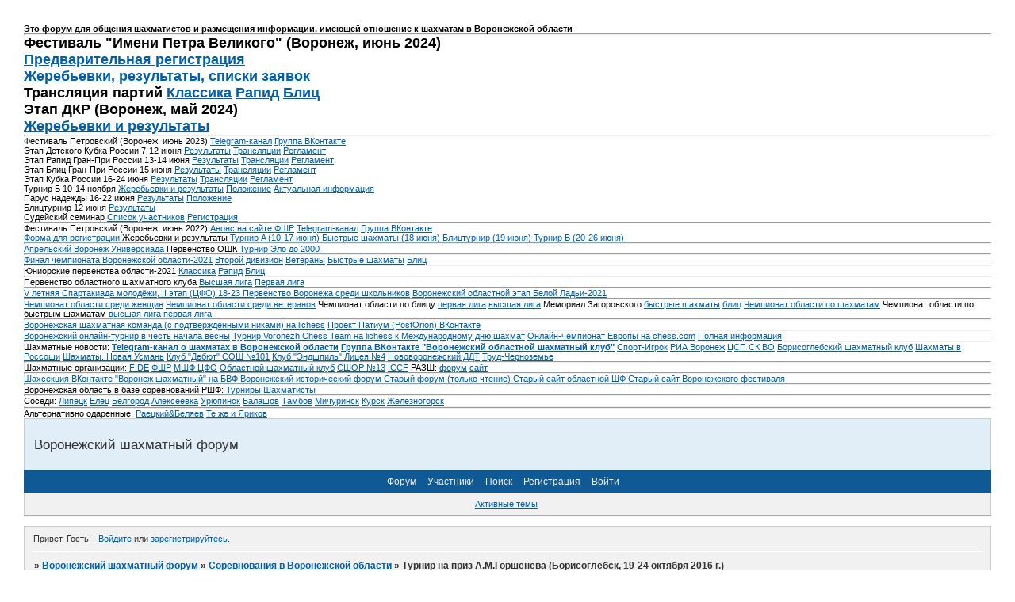

--- FILE ---
content_type: text/html; charset=windows-1251
request_url: https://vrnchess.ru/viewtopic.php?id=814
body_size: 14107
content:
<!DOCTYPE html PUBLIC "-//W3C//DTD XHTML 1.0 Strict//EN" "http://www.w3.org/TR/xhtml1/DTD/xhtml1-strict.dtd">
<html xmlns="http://www.w3.org/1999/xhtml" xml:lang="ru" lang="ru" dir="ltr" prefix="og: http://ogp.me/ns#">
<head>
<meta http-equiv="Content-Type" content="text/html; charset=windows-1251">
<meta name="viewport" content="width=device-width, initial-scale=1.0">
<title>Турнир на приз А.М.Горшенева (Борисоглебск, 19-24 октября 2016 г.)</title>
<meta property="og:title" content="Турнир на приз А.М.Горшенева (Борисоглебск, 19-24 октября 2016 г.)"><meta property="og:url" content="https://vrnchess.ru/viewtopic.php?id=814"><script type="text/javascript">
try{self.document.location.hostname==parent.document.location.hostname&&self.window!=parent.window&&self.parent.window!=parent.parent.window&&document.write('</he'+'ad><bo'+'dy style="display:none"><plaintext>')}catch(e){}
try{if(top===self&&location.hostname.match(/^www\./))location.href=document.URL.replace(/\/\/www\./,'//')}catch(e){}
var FORUM = new Object({ set : function(prop, val){ try { eval("this."+prop+"=val"); } catch (e) {} }, get : function(prop){ try { var val = eval("this."+prop); } catch (e) { var val = undefined; } return val; }, remove : function(prop, val){ try { eval("delete this."+prop); } catch (e) {} } });
FORUM.set('topic', { "subject": "Турнир на приз А.М.Горшенева (Борисоглебск, 19-24 октября 2016 г.)", "closed": "0", "num_replies": "26", "num_views": "1910", "forum_id": "3", "forum_name": "Соревнования в Воронежской области", "moderators": { "95": "Kamin", "3": "dextr", "29": "kondor", "178": "leanasder", "14": "Вероника", "11": "Е.Пилькин", "65": "Кошеваров", "5": "Маликов С", "4": "ПАвел", "39": "Суров", "21": "Тренер_блондинок", "272": "Четверик", "63": "Яурова Инна" }, "language": { "share_legend": "Расскажите друзьям!", "translate": "Перевести", "show_original": "Показать оригинал" } });
// JavaScript переменные форума
var BoardID = 1315274;
var BoardCat = 19;
var BoardStyle = 'Oxygen';
var ForumAPITicket = 'ca4f0f7b4bc806b0cccffc239c3a5ae96c86d90c';
var GroupID = 3;
var GroupTitle = 'Гость';
var GroupUserTitle = '';
var PartnerID = 1;
var RequestTime = 1768815294;
var StaticURL = 'https://forumstatic.ru';
var AvatarsURL = 'https://forumavatars.ru';
var FilesURL = 'https://forumstatic.ru';
var ScriptsURL = 'https://forumscripts.ru';
var UploadsURL = 'https://upforme.ru';
</script>
<script type="text/javascript" src="/js/libs.min.js?v=4"></script>
<script type="text/javascript" src="/js/extra.js?v=5"></script>
<link rel="alternate" type="application/rss+xml" href="https://vrnchess.ru/export.php?type=rss&amp;tid=814" title="RSS" />
<link rel="top" href="https://vrnchess.ru" title="Форум" />
<link rel="search" href="https://vrnchess.ru/search.php" title="Поиск" />
<link rel="author" href="https://vrnchess.ru/userlist.php" title="Участники" />
<link rel="up" title="Соревнования в Воронежской области" href="https://vrnchess.ru/viewforum.php?id=3" />
<link rel="stylesheet" type="text/css" href="/style/Oxygen/Oxygen.css" />
<link rel="stylesheet" type="text/css" href="/style/extra.css?v=23" />
<link rel="stylesheet" type="text/css" href="/style/mobile.css?v=5" />
<script type="text/javascript">$(function() { $('#register img[title],#profile8 img[title]').tipsy({fade: true, gravity: 'w'}); $('#viewprofile img[title],.post-author img[title]:not(li.pa-avatar > img),.flag-i[title]').tipsy({fade: true, gravity: 's'}); });</script>
<script type="text/javascript" src="https://forumscripts.ru/post_voters/2.0.11/post_voters.js"></script>
<link rel="stylesheet" type="text/css" href="https://forumscripts.ru/post_voters/2.0.11/post_voters.css" />
<script>window.yaContextCb=window.yaContextCb||[]</script><script src="https://yandex.ru/ads/system/context.js" async></script>
</head>
<body>

<!-- body-header -->
<div id="pun_wrap">
<div id="pun" class="ru isguest gid3">
<div id="pun-viewtopic" class="punbb" data-topic-id="814" data-forum-id="3" data-cat-id="2">


<div id="mybb-counter" style="display:none">
<script type="text/javascript"> (function(m,e,t,r,i,k,a){m[i]=m[i]||function(){(m[i].a=m[i].a||[]).push(arguments)}; m[i].l=1*new Date(); for (var j = 0; j < document.scripts.length; j++) {if (document.scripts[j].src === r) { return; }} k=e.createElement(t),a=e.getElementsByTagName(t)[0],k.async=1,k.src=r,a.parentNode.insertBefore(k,a)}) (window, document, "script", "https://mc.yandex.ru/metrika/tag.js", "ym"); ym(201230, "init", { clickmap:false, trackLinks:true, accurateTrackBounce:true });

</script> <noscript><div><img src="https://mc.yandex.ru/watch/201230" style="position:absolute; left:-9999px;" alt="" /></div></noscript>
</div>

<div id="html-header">
	<B>Это форум для общения шахматистов и размещения информации, имеющей отношение к шахматам в Воронежской области
</B>
<HR><FONT SIZE="+1"><B>
Фестиваль "Имени Петра Великого" (Воронеж, июнь 2024) 
<BR>
<A HREF="https://forms.yandex.ru/u/6638b03e43f74f19875ffa08/">Предварительная регистрация</A>
<BR>
<A HREF="https://chess-results.com/tnr948519.aspx?lan=11">Жеребьевки, результаты, списки заявок</A>
<BR>
Трансляция партий <A HREF="https://view.livechesscloud.com/#1d5cf9d2-e458-4328-bbba-65d84121feb7">Классика</A> 
<A HREF="https://view.livechesscloud.com/#4b20298c-03b7-41ad-92bc-10ae2b0b127c">Рапид</A>
<A HREF="https://view.livechesscloud.com/#4c966609-dcf1-4160-b341-0661864a276c">Блиц</A>
<BR>
Этап ДКР (Воронеж, май 2024) 
<BR><A HREF="https://chess-results.com/tnr934418.aspx?lan=11&art=0">Жеребьевки и результаты</A>
</FONT></B>
<HR>
Фестиваль Петровский (Воронеж, июнь 2023)
<A HREF="https://t.me/Vrnchessfest2022">Telegram-канал</A>
<A HREF="https://vk.com/vrnchessfest2023">Группа ВКонтакте</A>
<BR>
Этап Детского Кубка России 7-12 июня <A HREF="https://chess-results.com/tnr767919.aspx?lan=11&art=0">Результаты</A>
<A HREF="https://view.livechesscloud.com/#50414567-892e-402b-ab7e-138d532040de">Трансляции</A> 
<A HREF="https://ruchess.ru/upload/iblock/7d2/hmvlu64e4ce98m4kppksbuhuw9e57red/2023.06.06_13-DKR-Voronezh-Ver.-2.pdf">Регламент</A>
<BR>
Этап Рапид Гран-При России 13-14 июня
<A HREF="https://chess-results.com/tnr770866.aspx?lan=11&art=0">Результаты</A> 
<A HREF="https://view.livechesscloud.com/#df84fce7-5433-4c04-8c61-fd6ae8d0817e">Трансляции</A>
<A HREF="https://ruchess.ru/upload/iblock/435/ljmb7imoysyqh8s0w0bo5nt94h97vl0g/2023.06.12_15-Imeni_Petra_Velikogo_Rapid_Gran_PriReglament-ver-4.pdf">Регламент</A>
<BR>
Этап Блиц Гран-При России 15 июня
<A HREF="https://chess-results.com/tnr770864.aspx?lan=11&art=0">Результаты</A>
<A HREF="https://view.livechesscloud.com/#b452b566-189d-4287-a254-dcd951c3d3bc">Трансляции</A>
 <A HREF="https://ruchess.ru/upload/iblock/846/p5wjdj2vnj17v31t2jatxjuku61dr2b9/2023.06.14_16-Imeni_Petra_Velikogo_Blits_Gran_PriReglament-ver-3.pdf">Регламент</A>
<BR>
Этап Кубка России 16-24 июня <A HREF="https://chess-results.com/Tnr770996.aspx?lan=11">Результаты</A> 
<A HREF="https://view.livechesscloud.com/#0031e909-1dd4-4157-8e8e-9e0f3401aeca">Трансляции</A> 
<A HREF="https://ruchess.ru/upload/iblock/7eb/fa4fmo9k1hzic0qsykdufc603lr8288z/2023.06.15_25-Reglament_Etap_kubka_Rossii_sredi_muzhchin-Ver.-3.pdf">Регламент</A> <BR>
Турнир Б 10-14 ноября <A HREF="https://chess-results.com/Tnr845324.aspx?lan=11">Жеребьевки и результаты</A> <A HREF="https://forumstatic.ru/files/0014/11/ca/82734.pdf">Положение</A> <A HREF="https://forumstatic.ru/files/0014/11/ca/61964.doc">Актуальная информация</A>
<BR>
Парус надежды 16-22 июня <A HREF="https://chess-results.com/Tnr775351.aspx?lan=11">Результаты</A>
<A HREF="https://forumstatic.ru/files/0014/11/ca/83250.pdf">Положение</A>
<BR>
Блицтурнир 12 июня <A HREF="https://chess-results.com/tnr770975.aspx?lan=11&art=0">Результаты</A> 
<BR>
Судейский семинар <A HREF="https://chess-results.com/tnr777079.aspx?lan=11">Список участников</A>
<A HREF="https://forms.yandex.ru/u/6467486f5056900f213800bc/">Регистрация</A>
</B></FONT>
<HR>
Фестиваль Петровский (Воронеж, июнь 2022)
<A HREF="https://ruchess.ru/news/all/voronezh_priglashaet_na_petrovskiy_shakhmatnyy_festival/">Анонс на сайте ФШР</A>
<A HREF="https://t.me/Vrnchessfest2022">Telegram-канал</A>
<A HREF="https://vk.com/vrnchessfest2022">Группа ВКонтакте</A>
<BR>
<A HREF="https://forms.yandex.ru/u/6280096b883ade6050dd9e0e/">Форма для регистрации</A>
Жеребьевки и результаты
<A HREF="http://chess-results.com/tnr646446.aspx?lan=1&art=0">Турнир A (10-17 июня)</A>
<A HREF="http://chess-results.com/tnr646447.aspx?lan=1&art=0">Быстрые шахматы (18 июня)</A>
<A HREF="http://chess-results.com/tnr646442.aspx?lan=1&art=0">Блицтурнир (19 июня)</A>
<A HREF="http://chess-results.com/tnr646659.aspx?lan=1&art=0">Турнир B (20-26 июня)</A>
<HR>
<A HREF="https://chess-results.com/tnr630486.aspx?lan=11&art=2">Апрельский Воронеж</A>
<A HREF="https://chess-results.com/tnr625216.aspx?lan=11&art=2">Универсиада</A>
Первенство ОШК
<A HREF="https://chess-results.com/tnr625218.aspx?lan=11&art=2">Турнир Эло до 2000</A>
<HR>
<A HREF="http://chess-results.com/tnr593188.aspx?lan=11&art=4">Финал чемпионата Воронежской области-2021</A>
<A HREF="https://chess-results.com/tnr593388.aspx?lan=11&art=4">Второй дивизион</A>
<A HREF="https://chess-results.com/tnr595375.aspx?lan=11&art=4">Ветераны</A>
<A HREF="https://chess-results.com/tnr599553.aspx?lan=11&art=4">Быстрые шахматы</A>
<A HREF="https://chess-results.com/tnr600410.aspx?lan=11&art=4">Блиц</A>
<HR>
Юниорские первенства области-2021
<A HREF="https://chess-results.com/tnr575379.aspx?lan=11">Классика</A> 
<A HREF="https://chess-results.com/tnr575320.aspx?lan=11&art=1">Рапид</A> 
<A HREF="https://chess-results.com/tnr576568.aspx?lan=11&art=1">Блиц</A>
<HR>
Первенство областного шахматного клуба
<A HREF="https://chess-results.com/tnr569175.aspx?lan=11&art=0&fed=RUS">Высшая лига</A>
<A HREF="https://chess-results.com/tnr569176.aspx?lan=11&art=0&fed=RUS">Первая лига</A>
<HR>
<A HREF="https://vrnchess.ru/viewtopic.php?id=2008">V летняя Спартакиада молодёжи, II этап (ЦФО) 18-23 </A>
<A HREF="http://chess-results.com/tnr564118.aspx?lan=11&art=0&fed=RUS">Первенство Воронежа среди школьников</A>
<A HREF="https://vrnchess.ru/viewtopic.php?id=1985">Воронежский областной этап Белой Ладьи-2021</A>
<HR>
<A HREF="https://chess-results.com/tnr543623.aspx?lan=11&art=4">Чемпионат области среди женщин</A>
<A HREF="https://chess-results.com/tnr543622.aspx?lan=11&art=4">Чемпионат области среди ветеранов</A>
Чемпионат области по блицу
<A HREF="https://chess-results.com/tnr543390.aspx?lan=11&art=4">первая лига</A>
<A HREF="https://chess-results.com/tnr543510.aspx?lan=11&art=4">высшая лига</A>
Мемориал Загоровского
<A HREF="https://chess-results.com/tnr543095.aspx?lan=11&art=1">быстрые шахматы</A>
<A HREF="https://chess-results.com/tnr543278.aspx?lan=11&art=1">блиц</A>
<A HREF="https://chess-results.com/tnr542281.aspx?lan=11&art=4">Чемпионат области по шахматам</A>
Чемпионат области по быстрым шахматам
<A HREF="https://chess-results.com/tnr542103.aspx?lan=11&art=4">высшая лига</A>
<A HREF="https://chess-results.com/tnr542104.aspx?lan=11&art=4">первая лига</A>
<HR>
<A HREF="https://lichess.org/team/voronezh-chess-team">Воронежская шахматная команда (с подтверждёнными никами) на lichess</A>
<A HREF="https://vk.com/club196301742">Проект Патиум (PostOrion) ВКонтакте</A>
<HR>
<A HREF="https://lichess.org/swiss/NF71SXy5">Воронежский онлайн-турнир в честь начала весны</A>
<A HREF="https://lichess.org/swiss/VJ1wybGE">Турнир Voronezh Chess Team на lichess к Международному дню шахмат</A>
<A HREF="http://chess-results.com/tnr526598.aspx">Онлайн-чемпионат Европы на chess.com</A>
<A HREF="http://delega.pl/EOCC2020/index.html">Полная информация</A>
<BR>
<HR>
Шахматные новости: 
<B>
<A HREF="https://t.me/vrnchess">Telegram-канал о шахматах в Воронежской области</A>
<A HREF="https://vk.com/public211704042">Группа ВКонтакте "Воронежский областной шахматный клуб"</A>
</B>
<A HREF="http://sport-igrok.com/other/shahmaty/">Спорт-Игрок</A>
<A HREF="https://riavrn.ru/sport/shakhmaty-voronezh/">РИА Воронеж</A>
<A HREF="http://cspsk-vrn.ru/category/news/shaxmaty/">ЦСП СК ВО</A>
<A HREF="https://vk.com/public218157039">Борисоглебский шахматный клуб</A>
<A HREF="https://vk.com/chessrossosh">Шахматы в Россоши</A>
<A HREF="https://vk.com/club202661857">Шахматы. Новая Усмань</A>
<A HREF="https://vk.com/club151739439">Клуб "Дебют" СОШ &#8470;101</A>
<A HREF="https://vk.com/club186834797">Клуб "Эндшпиль" Лицея &#8470;4</A>
<A HREF="https://vk.com/club198969204">Нововоронежский ДДТ</A>
<A HREF="http://old.trudcher.ru/c/culture">Труд-Черноземье</A>
<HR>
Шахматные организации:
<A HREF="http://www.fide.com/">FIDE</A> 
<A HREF="http://www.ruchess.ru/">ФШР</A>
<A HREF="http://www.cfochess.ru">МШФ ЦФО</A>
<A HREF="http://chess36.ru">Областной шахматный клуб</A>
<A HREF="http://sport-school13.ru">СШОР &#8470;13</A>
<A HREF="https://www.iccf.com/">ICCF</A>
РАЗШ: <A HREF="http://forchess.ru/forumdisplay.php?f=50">форум</a> <A HREF="http://разш.рф">сайт</A>
<HR>
<A HREF="http://vk.com/vrnchesscommunity">Шахсекция ВКонтакте</A>
<A HREF="http://bvf.ru/forum/showthread.php?t=860009">"Воронеж шахматный" на БВФ</A>
<A HREF="https://vif-vrn.ru/viewtopic.php?t=636">Воронежский исторический форум</A>
<A HREF=http://vrnchess.bbhit.ru>Cтарый форум (только чтение)</A>
<A HREF="http://homes.relex.ru/~xuser/chessfed/">Старый сайт областной ШФ</A>
<A HREF="http://homes.relex.ru/~xuser/voronezh_open/index_r.htm">Старый сайт Воронежского фестиваля</A>
<HR>
Воронежская область в базе соревнований РШФ:
<A HREF="http://ratings.ruchess.ru/tournaments?tournaments_reports_grid%5Btitle%5D=&tournaments_reports_grid%5Bdates%5D%5B%5D=&tournaments_reports_grid%5Bdates%5D%5B%5D=&tournaments_reports_grid%5Bregion_id%5D%5B%5D=36&tournaments_reports_grid%5Bcity%5D=&tournaments_reports_grid%5Bfederation%5D=&tournaments_reports_grid%5Bfide_rated%5D=">Турниры</A>
<A HREF="http://ratings.ruchess.ru/people?people_reports_grid%5Bfull_name%5D=&people_reports_grid%5Bregion_id%5D%5B%5D=36&people_reports_grid%5Bcity%5D=&people_reports_grid%5Bfemale%5D%5B%5D=true&people_reports_grid%5Bfemale%5D%5B%5D=false&people_reports_grid%5Bbirth_year%5D%5B%5D=&people_reports_grid%5Bbirth_year%5D%5B%5D=&people_reports_grid%5Bcolumn_names%5D%5B%5D=rcf_id&people_reports_grid%5Bcolumn_names%5D%5B%5D=fide_id&people_reports_grid%5Bcolumn_names%5D%5B%5D=region_id&people_reports_grid%5Bcolumn_names%5D%5B%5D=full_name&people_reports_grid%5Bcolumn_names%5D%5B%5D=female&people_reports_grid%5Bcolumn_names%5D%5B%5D=birth_year&people_reports_grid%5Bcolumn_names%5D%5B%5D=rsr&people_reports_grid%5Bcolumn_names%5D%5B%5D=rrr&people_reports_grid%5Bcolumn_names%5D%5B%5D=rbr">Шахматисты</A>
<HR>
Соседи: 
<A HREF="https://vk.com/chess48">Липецк</A> 
<A HREF="https://vk.com/public83190960">Елец</A> 
<A HREF="http://belchess.ru/">Белгород</A> 
<A HREF="https://vk.com/alekseevka_chess_club">Алексеевка</A>
<A HREF="http://hoperskajaladja.ru/">Урюпинск</A> 
<A HREF="http://balashovchess.ru/">Балашов</A> 
<A HREF="http://tambovchess.ru">Тамбов</A> 
<A HREF="https://vk.com/club132063994">Мичуринск</A>
<A HREF="http://kurskchess.ru/">Курск</A>
<A HREF="https://vk.com/chess_zheleznogorsk">Железногорск</A>
<HR>
<HR>
Альтернативно одаренные: <A HREF="https://36chess.forumieren.de/">Раецкий&Беляев</A> <A HREF="http://chesspsh.ru/index.php?PHPSESSID=fad4701dedc2e1d077fa3c2d68fa6e9e&topic=4183.285">Те же и Яриков</A>
<script type="text/javascript">
function MagicInsertPGN(fr) {
var el=fr, pgn;
while (el&&!pgn) { if (el.className=="PGNPasteContainer") pgn=el; el=el.nextSibling; }
if (pgn) fr.contentWindow.postMessage(pgn.innerText,"*"); }
</script>
</div>

<div id="pun-title" class="section">
	<table id="title-logo-table" cellspacing="0">
		<tbody id="title-logo-tbody">
			<tr id="title-logo-tr">
				<td id="title-logo-tdl" class="title-logo-tdl">
					<h1 class="title-logo"><span>Воронежский шахматный форум</span></h1>
				</td>
				<td id="title-logo-tdr" class="title-logo-tdr"><!-- banner_top --></td>
			</tr>
		</tbody>
	</table>
</div>

<div id="pun-navlinks" class="section">
	<h2><span>Меню навигации</span></h2>
	<ul class="container">
		<li id="navindex"><a href="https://vrnchess.ru/"><span>Форум</span></a></li>
		<li id="navuserlist"><a href="https://vrnchess.ru/userlist.php" rel="nofollow"><span>Участники</span></a></li>
		<li id="navsearch"><a href="https://vrnchess.ru/search.php" rel="nofollow"><span>Поиск</span></a></li>
		<li id="navregister"><a href="https://vrnchess.ru/register.php" rel="nofollow"><span>Регистрация</span></a></li>
		<li id="navlogin"><a href="https://vrnchess.ru/login.php" rel="nofollow"><span>Войти</span></a></li>
	</ul>
</div>

<div id="pun-ulinks" class="section" onclick="void(0)">
	<h2><span>Пользовательские ссылки</span></h2>
	<ul class="container">
		<li class="item1"><a href="https://vrnchess.ru/search.php?action=show_recent">Активные темы</a></li>
	</ul>
</div>

<!-- pun_announcement -->

<div id="pun-status" class="section">
	<h2><span>Информация о пользователе</span></h2>
	<p class="container">
		<span class="item1">Привет, Гость!</span> 
		<span class="item2"><a href="/login.php" rel="nofollow">Войдите</a> или <a href="/register.php" rel="nofollow">зарегистрируйтесь</a>.</span> 
	</p>
</div>

<div id="pun-break1" class="divider"><hr /></div>

<div id="pun-crumbs1" class="section">
	<p class="container crumbs"><strong>Вы здесь</strong> <em>&#187;&#160;</em><a href="https://vrnchess.ru/">Воронежский шахматный форум</a> <em>&#187;&#160;</em><a href="https://vrnchess.ru/viewforum.php?id=3">Соревнования в Воронежской области</a> <em>&#187;&#160;</em>Турнир на приз А.М.Горшенева (Борисоглебск, 19-24 октября 2016 г.)</p>
</div>

<div id="pun-break2" class="divider"><hr /></div>

<div class="section" style="border:0 !important;max-width:100%;overflow:hidden;display:flex;justify-content:center;max-height:250px;overflow:hidden;min-width:300px;">
		
</div>

<div id="pun-main" class="main multipage">
	<h1><span>Турнир на приз А.М.Горшенева (Борисоглебск, 19-24 октября 2016 г.)</span></h1>
	<div class="linkst">
		<div class="pagelink">Страница: <strong>1</strong></div>
	</div>
	<div id="topic_t814" class="topic">
		<h2><span class="item1">Сообщений</span> <span class="item2">1 страница 27 из 27</span></h2>
		<div id="p10897" class="post topicpost topic-starter" data-posted="1474522825" data-user-id="2" data-group-id="1">
			<h3><span><a class="sharelink" rel="nofollow" href="#p10897" onclick="return false;">Поделиться</a><strong>1</strong><a class="permalink" rel="nofollow" href="https://vrnchess.ru/viewtopic.php?id=814#p10897">2016-09-22 08:40:25</a></span></h3>
			<div class="container">
							<div class="post-author topic-starter">
								<ul>
						<li class="pa-author"><span class="acchide">Автор:&nbsp;</span><a href="https://vrnchess.ru/profile.php?id=2" rel="nofollow">xuser</a></li>
						<li class="pa-title">Администратор</li>
						<li class="pa-avatar item2"><img src="https://forumavatars.ru/img/avatars/0014/11/ca/2-1434171591.png" alt="xuser" title="xuser" /></li>
						<li class="pa-reg"><span class="fld-name">Зарегистрирован</span>: 2014-04-06</li>
						<li class="pa-invites"><span class="fld-name">Приглашений:</span> 0</li>
						<li class="pa-posts"><span class="fld-name">Сообщений:</span> 12111</li>
						<li class="pa-respect"><span class="fld-name">Уважение:</span> <span>+3655</span></li>
						<li class="pa-positive"><span class="fld-name">Позитив:</span> <span>+4528</span></li>
						<li class="pa-time-visit"><span class="fld-name">Провел на форуме:</span><br />7 месяцев 2 дня</li>
						<li class="pa-last-visit"><span class="fld-name">Последний визит:</span><br />2025-12-25 09:32:35</li>
				</ul>
			</div>
					<div class="post-body">
					<div class="post-box">
						<div id="p10897-content" class="post-content">
<p><img class="postimg" loading="lazy" src="https://s8.uploads.ru/2rJCF.jpg" alt="http://s8.uploads.ru/2rJCF.jpg" /></p>
						<p><img class="postimg" loading="lazy" src="https://s5.uploads.ru/2M0Dj.jpg" alt="http://s5.uploads.ru/2M0Dj.jpg" /></p>
						</div>
			<div class="post-rating"><p class="container"><a title="Вы не можете дать оценку участнику">0</a></p></div>
					</div>
					<div class="clearer"><!-- --></div>
				</div>
			</div>
		</div>
		<div id="p11126" class="post altstyle" data-posted="1476081896" data-user-id="1" data-group-id="3">
			<h3><span><a class="sharelink" rel="nofollow" href="#p11126" onclick="return false;">Поделиться</a><strong>2</strong><a class="permalink" rel="nofollow" href="https://vrnchess.ru/viewtopic.php?id=814#p11126">2016-10-10 09:44:56</a></span></h3>
			<div class="container">
							<div class="post-author no-avatar">
								<ul>
						<li class="pa-author"><span class="acchide">Автор:&nbsp;</span>Суров Сергей</li>
						<li class="pa-title">Гость</li>
				</ul>
			</div>
					<div class="post-body">
					<div class="post-box">
						<div id="p11126-content" class="post-content">
<p>В детском турнире подтвердились участники из Балашова, Урюпинска, Кантемировки, Новохоперска ,Анны ,Лиски, Макашевки. Возможно будут школьники из Бобровского района.Пока вместе с Борисоглебском примерно 60 человек.По количеству туров-решим на открытии турнира.В рейтинговом турнире подтвердились участники из Волгоградской, Саратовской, Липецкой и Тамбовской области + Воронежская.Примерно 24-26 человек.Швейцарка-9 туров.Удачи!</p>
						</div>
			<div class="post-rating"><p class="container"><a title="Вы не можете дать оценку участнику">0</a></p></div>
					</div>
					<div class="clearer"><!-- --></div>
				</div>
			</div>
		</div>
		<div id="p11132" class="post" data-posted="1476085240" data-user-id="63" data-group-id="2">
			<h3><span><a class="sharelink" rel="nofollow" href="#p11132" onclick="return false;">Поделиться</a><strong>3</strong><a class="permalink" rel="nofollow" href="https://vrnchess.ru/viewtopic.php?id=814#p11132">2016-10-10 10:40:40</a></span></h3>
			<div class="container">
							<div class="post-author no-avatar">
								<ul>
						<li class="pa-author"><span class="acchide">Автор:&nbsp;</span><a href="https://vrnchess.ru/profile.php?id=63" rel="nofollow">Яурова Инна</a></li>
						<li class="pa-title">Модератор</li>
						<li class="pa-reg"><span class="fld-name">Зарегистрирован</span>: 2014-10-11</li>
						<li class="pa-invites"><span class="fld-name">Приглашений:</span> 0</li>
						<li class="pa-posts"><span class="fld-name">Сообщений:</span> 1515</li>
						<li class="pa-respect"><span class="fld-name">Уважение:</span> <span>+1080</span></li>
						<li class="pa-positive"><span class="fld-name">Позитив:</span> <span>+1246</span></li>
						<li class="pa-sex"><span class="fld-name">Пол:</span> Женский</li>
						<li class="pa-time-visit"><span class="fld-name">Провел на форуме:</span><br />1 месяц 5 дней</li>
						<li class="pa-last-visit"><span class="fld-name">Последний визит:</span><br />2023-12-15 22:46:08</li>
				</ul>
			</div>
					<div class="post-body">
					<div class="post-box">
						<div id="p11132-content" class="post-content">
<p>А из Воронежа поедет кто на детский турнир?</p>
						</div>
			<div class="post-rating"><p class="container"><a title="Вы не можете дать оценку участнику">0</a></p></div>
					</div>
					<div class="clearer"><!-- --></div>
				</div>
			</div>
		</div>
		<div id="p11133" class="post altstyle" data-posted="1476086292" data-user-id="1" data-group-id="3">
			<h3><span><a class="sharelink" rel="nofollow" href="#p11133" onclick="return false;">Поделиться</a><strong>4</strong><a class="permalink" rel="nofollow" href="https://vrnchess.ru/viewtopic.php?id=814#p11133">2016-10-10 10:58:12</a></span></h3>
			<div class="container">
							<div class="post-author no-avatar">
								<ul>
						<li class="pa-author"><span class="acchide">Автор:&nbsp;</span>МСК</li>
						<li class="pa-title">Гость</li>
				</ul>
			</div>
					<div class="post-body">
					<div class="post-box">
						<div id="p11133-content" class="post-content">
<p>Лет пять езжу в Борисоглебск.<br />Ни одного воронежского участника(имеется ввиду дети) не видел!<br />Почему, не знаю!</p>
						</div>
			<div class="post-rating"><p class="container"><a title="Вы не можете дать оценку участнику">0</a></p></div>
					</div>
					<div class="clearer"><!-- --></div>
				</div>
			</div>
		</div>
		<div id="p11136" class="post" data-posted="1476087836" data-user-id="63" data-group-id="2">
			<h3><span><a class="sharelink" rel="nofollow" href="#p11136" onclick="return false;">Поделиться</a><strong>5</strong><a class="permalink" rel="nofollow" href="https://vrnchess.ru/viewtopic.php?id=814#p11136">2016-10-10 11:23:56</a></span></h3>
			<div class="container">
							<div class="post-author no-avatar">
								<ul>
						<li class="pa-author"><span class="acchide">Автор:&nbsp;</span><a href="https://vrnchess.ru/profile.php?id=63" rel="nofollow">Яурова Инна</a></li>
						<li class="pa-title">Модератор</li>
						<li class="pa-reg"><span class="fld-name">Зарегистрирован</span>: 2014-10-11</li>
						<li class="pa-invites"><span class="fld-name">Приглашений:</span> 0</li>
						<li class="pa-posts"><span class="fld-name">Сообщений:</span> 1515</li>
						<li class="pa-respect"><span class="fld-name">Уважение:</span> <span>+1080</span></li>
						<li class="pa-positive"><span class="fld-name">Позитив:</span> <span>+1246</span></li>
						<li class="pa-sex"><span class="fld-name">Пол:</span> Женский</li>
						<li class="pa-time-visit"><span class="fld-name">Провел на форуме:</span><br />1 месяц 5 дней</li>
						<li class="pa-last-visit"><span class="fld-name">Последний визит:</span><br />2023-12-15 22:46:08</li>
				</ul>
			</div>
					<div class="post-body">
					<div class="post-box">
						<div id="p11136-content" class="post-content">
<p>Здесь как и в любом другом деле важен организатор. Дети из Борисоглебска приезжают играть в Воронеж, а Воронеж не ездит...<br />Мое предложение к тем, кто захочет: давайте соберемся и съездим, один день всего школу пропустим, ну или два, т.к.ехать далеко. Детям будет интересно. Они ведь все друг друга знают, будет почти команда, пусть и не командный турнир. И город посмотрят, расширят кругозор. Я на машине, могу, наверное, взять одного-двоих детей плюс взрослого.</p>
						</div>
			<div class="post-rating"><p class="container"><a title="Вы не можете дать оценку участнику">0</a></p></div>
					</div>
					<div class="clearer"><!-- --></div>
				</div>
			</div>
		</div>
		<div id="p11140" class="post altstyle" data-posted="1476095193" data-user-id="1" data-group-id="3">
			<h3><span><a class="sharelink" rel="nofollow" href="#p11140" onclick="return false;">Поделиться</a><strong>6</strong><a class="permalink" rel="nofollow" href="https://vrnchess.ru/viewtopic.php?id=814#p11140">2016-10-10 13:26:33</a></span></h3>
			<div class="container">
							<div class="post-author no-avatar">
								<ul>
						<li class="pa-author"><span class="acchide">Автор:&nbsp;</span>Наталья</li>
						<li class="pa-title">Гость</li>
				</ul>
			</div>
					<div class="post-body">
					<div class="post-box">
						<div id="p11140-content" class="post-content">
<p>Как это - один-два дня пропускать с 19 по 24 плюс приезд? Не больше?</p>
						</div>
			<div class="post-rating"><p class="container"><a title="Вы не можете дать оценку участнику">0</a></p></div>
					</div>
					<div class="clearer"><!-- --></div>
				</div>
			</div>
		</div>
		<div id="p11142" class="post" data-posted="1476096941" data-user-id="63" data-group-id="2">
			<h3><span><a class="sharelink" rel="nofollow" href="#p11142" onclick="return false;">Поделиться</a><strong>7</strong><a class="permalink" rel="nofollow" href="https://vrnchess.ru/viewtopic.php?id=814#p11142">2016-10-10 13:55:41</a></span></h3>
			<div class="container">
							<div class="post-author no-avatar">
								<ul>
						<li class="pa-author"><span class="acchide">Автор:&nbsp;</span><a href="https://vrnchess.ru/profile.php?id=63" rel="nofollow">Яурова Инна</a></li>
						<li class="pa-title">Модератор</li>
						<li class="pa-reg"><span class="fld-name">Зарегистрирован</span>: 2014-10-11</li>
						<li class="pa-invites"><span class="fld-name">Приглашений:</span> 0</li>
						<li class="pa-posts"><span class="fld-name">Сообщений:</span> 1515</li>
						<li class="pa-respect"><span class="fld-name">Уважение:</span> <span>+1080</span></li>
						<li class="pa-positive"><span class="fld-name">Позитив:</span> <span>+1246</span></li>
						<li class="pa-sex"><span class="fld-name">Пол:</span> Женский</li>
						<li class="pa-time-visit"><span class="fld-name">Провел на форуме:</span><br />1 месяц 5 дней</li>
						<li class="pa-last-visit"><span class="fld-name">Последний визит:</span><br />2023-12-15 22:46:08</li>
				</ul>
			</div>
					<div class="post-body">
					<div class="post-box">
						<div id="p11142-content" class="post-content">
<p>Так я ведь только про детский турнир вела речь, а он 19 октября, одним днем, рапид.</p>
						</div>
			<div class="post-rating"><p class="container"><a title="Вы не можете дать оценку участнику">0</a></p></div>
					</div>
					<div class="clearer"><!-- --></div>
				</div>
			</div>
		</div>
		<div id="p11154" class="post altstyle" data-posted="1476180430" data-user-id="1" data-group-id="3">
			<h3><span><a class="sharelink" rel="nofollow" href="#p11154" onclick="return false;">Поделиться</a><strong>8</strong><a class="permalink" rel="nofollow" href="https://vrnchess.ru/viewtopic.php?id=814#p11154">2016-10-11 13:07:10</a></span></h3>
			<div class="container">
							<div class="post-author no-avatar">
								<ul>
						<li class="pa-author"><span class="acchide">Автор:&nbsp;</span>Суров Сергей</li>
						<li class="pa-title">Гость</li>
				</ul>
			</div>
					<div class="post-body">
					<div class="post-box">
						<div id="p11154-content" class="post-content">
<p>От Воронежа&nbsp; до Борисоглебска =220км-на машине 3-3,5&nbsp; часа-желающим принять участие в детском турнире старт с Воронежа 19 октября в 5 -30 утра-к 9 утра +- - будете в Борисоглебске.</p>
						</div>
			<div class="post-rating"><p class="container"><a title="Вы не можете дать оценку участнику">0</a></p></div>
					</div>
					<div class="clearer"><!-- --></div>
				</div>
			</div>
		</div>
		<div id="p11156" class="post" data-posted="1476184301" data-user-id="1" data-group-id="3">
			<h3><span><a class="sharelink" rel="nofollow" href="#p11156" onclick="return false;">Поделиться</a><strong>9</strong><a class="permalink" rel="nofollow" href="https://vrnchess.ru/viewtopic.php?id=814#p11156">2016-10-11 14:11:41</a></span></h3>
			<div class="container">
							<div class="post-author no-avatar">
								<ul>
						<li class="pa-author"><span class="acchide">Автор:&nbsp;</span>Дубчак Ю,</li>
						<li class="pa-title">Гость</li>
				</ul>
			</div>
					<div class="post-body">
					<div class="post-box">
						<div id="p11156-content" class="post-content">
<p>МСК - это Маликов Сергей Константингович? Доездился в Борисоглебск, ага.</p>
						</div>
			<div class="post-rating"><p class="container"><a title="Вы не можете дать оценку участнику">0</a></p></div>
					</div>
					<div class="clearer"><!-- --></div>
				</div>
			</div>
		</div>
		<div id="p11158" class="post altstyle" data-posted="1476188443" data-user-id="1" data-group-id="3">
			<h3><span><a class="sharelink" rel="nofollow" href="#p11158" onclick="return false;">Поделиться</a><strong>10</strong><a class="permalink" rel="nofollow" href="https://vrnchess.ru/viewtopic.php?id=814#p11158">2016-10-11 15:20:43</a></span></h3>
			<div class="container">
							<div class="post-author no-avatar">
								<ul>
						<li class="pa-author"><span class="acchide">Автор:&nbsp;</span>Суров Сергей</li>
						<li class="pa-title">Гость</li>
				</ul>
			</div>
					<div class="post-body">
					<div class="post-box">
						<div id="p11158-content" class="post-content">
<p>МСМК-мастер спорта ...... класса-М-пока нет-в Борисоглебске будет-удачи!!</p>
						</div>
			<div class="post-rating"><p class="container"><a title="Вы не можете дать оценку участнику">0</a></p></div>
					</div>
					<div class="clearer"><!-- --></div>
				</div>
			</div>
		</div>
		<div id="p11248" class="post" data-posted="1476869933" data-user-id="63" data-group-id="2">
			<h3><span><a class="sharelink" rel="nofollow" href="#p11248" onclick="return false;">Поделиться</a><strong>11</strong><a class="permalink" rel="nofollow" href="https://vrnchess.ru/viewtopic.php?id=814#p11248">2016-10-19 12:38:53</a></span></h3>
			<div class="container">
							<div class="post-author no-avatar">
								<ul>
						<li class="pa-author"><span class="acchide">Автор:&nbsp;</span><a href="https://vrnchess.ru/profile.php?id=63" rel="nofollow">Яурова Инна</a></li>
						<li class="pa-title">Модератор</li>
						<li class="pa-reg"><span class="fld-name">Зарегистрирован</span>: 2014-10-11</li>
						<li class="pa-invites"><span class="fld-name">Приглашений:</span> 0</li>
						<li class="pa-posts"><span class="fld-name">Сообщений:</span> 1515</li>
						<li class="pa-respect"><span class="fld-name">Уважение:</span> <span>+1080</span></li>
						<li class="pa-positive"><span class="fld-name">Позитив:</span> <span>+1246</span></li>
						<li class="pa-sex"><span class="fld-name">Пол:</span> Женский</li>
						<li class="pa-time-visit"><span class="fld-name">Провел на форуме:</span><br />1 месяц 5 дней</li>
						<li class="pa-last-visit"><span class="fld-name">Последний визит:</span><br />2023-12-15 22:46:08</li>
				</ul>
			</div>
					<div class="post-body">
					<div class="post-box">
						<div id="p11248-content" class="post-content">
<p><a href="http://uploads.ru/cqA57.jpg" rel="nofollow ugc" target="_blank"><img class="postimg" loading="lazy" src="https://sf.uploads.ru/t/cqA57.jpg" alt="http://sf.uploads.ru/t/cqA57.jpg" /></a></p>
						</div>
			<div class="post-rating"><p class="container"><a title="Вы не можете дать оценку участнику">+1</a></p></div>
					</div>
					<div class="clearer"><!-- --></div>
				</div>
			</div>
		</div>
		<div id="p11249" class="post altstyle" data-posted="1476870307" data-user-id="63" data-group-id="2">
			<h3><span><a class="sharelink" rel="nofollow" href="#p11249" onclick="return false;">Поделиться</a><strong>12</strong><a class="permalink" rel="nofollow" href="https://vrnchess.ru/viewtopic.php?id=814#p11249">2016-10-19 12:45:07</a></span></h3>
			<div class="container">
							<div class="post-author no-avatar">
								<ul>
						<li class="pa-author"><span class="acchide">Автор:&nbsp;</span><a href="https://vrnchess.ru/profile.php?id=63" rel="nofollow">Яурова Инна</a></li>
						<li class="pa-title">Модератор</li>
						<li class="pa-reg"><span class="fld-name">Зарегистрирован</span>: 2014-10-11</li>
						<li class="pa-invites"><span class="fld-name">Приглашений:</span> 0</li>
						<li class="pa-posts"><span class="fld-name">Сообщений:</span> 1515</li>
						<li class="pa-respect"><span class="fld-name">Уважение:</span> <span>+1080</span></li>
						<li class="pa-positive"><span class="fld-name">Позитив:</span> <span>+1246</span></li>
						<li class="pa-sex"><span class="fld-name">Пол:</span> Женский</li>
						<li class="pa-time-visit"><span class="fld-name">Провел на форуме:</span><br />1 месяц 5 дней</li>
						<li class="pa-last-visit"><span class="fld-name">Последний визит:</span><br />2023-12-15 22:46:08</li>
				</ul>
			</div>
					<div class="post-body">
					<div class="post-box">
						<div id="p11249-content" class="post-content">
<p>В детском турнире по быстрым шахматам принимают участие 53 человека, из них иногородних - 31, которые приехали сюда из Воронежской, Тамбовской, Волгоградской и Саратовской областей.</p>
						</div>
			<div class="post-rating"><p class="container"><a title="Вы не можете дать оценку участнику">+1</a></p></div>
					</div>
					<div class="clearer"><!-- --></div>
				</div>
			</div>
		</div>
		<div id="p11251" class="post" data-posted="1476878050" data-user-id="63" data-group-id="2">
			<h3><span><a class="sharelink" rel="nofollow" href="#p11251" onclick="return false;">Поделиться</a><strong>13</strong><a class="permalink" rel="nofollow" href="https://vrnchess.ru/viewtopic.php?id=814#p11251">2016-10-19 14:54:10</a></span></h3>
			<div class="container">
							<div class="post-author no-avatar">
								<ul>
						<li class="pa-author"><span class="acchide">Автор:&nbsp;</span><a href="https://vrnchess.ru/profile.php?id=63" rel="nofollow">Яурова Инна</a></li>
						<li class="pa-title">Модератор</li>
						<li class="pa-reg"><span class="fld-name">Зарегистрирован</span>: 2014-10-11</li>
						<li class="pa-invites"><span class="fld-name">Приглашений:</span> 0</li>
						<li class="pa-posts"><span class="fld-name">Сообщений:</span> 1515</li>
						<li class="pa-respect"><span class="fld-name">Уважение:</span> <span>+1080</span></li>
						<li class="pa-positive"><span class="fld-name">Позитив:</span> <span>+1246</span></li>
						<li class="pa-sex"><span class="fld-name">Пол:</span> Женский</li>
						<li class="pa-time-visit"><span class="fld-name">Провел на форуме:</span><br />1 месяц 5 дней</li>
						<li class="pa-last-visit"><span class="fld-name">Последний визит:</span><br />2023-12-15 22:46:08</li>
				</ul>
			</div>
					<div class="post-body">
					<div class="post-box">
						<div id="p11251-content" class="post-content">
<p>Последний тур (5.5 из 6, ничья в пятом туре с Сашей Михненко) и в соперницах чемпионка Европы Аня Кочукова, только ради этой партии можно было приехать в Борисоглебск <img src="https://forumstatic.ru/img/smilies/MyBB/light/flag.gif" alt=":flag:" /></p>
						</div>
			<div class="post-rating"><p class="container"><a title="Вы не можете дать оценку участнику">+1</a></p></div>
					</div>
					<div class="clearer"><!-- --></div>
				</div>
			</div>
		</div>
		<div id="p11258" class="post altstyle" data-posted="1476897652" data-user-id="63" data-group-id="2">
			<h3><span><a class="sharelink" rel="nofollow" href="#p11258" onclick="return false;">Поделиться</a><strong>14</strong><a class="permalink" rel="nofollow" href="https://vrnchess.ru/viewtopic.php?id=814#p11258">2016-10-19 20:20:52</a></span></h3>
			<div class="container">
							<div class="post-author no-avatar">
								<ul>
						<li class="pa-author"><span class="acchide">Автор:&nbsp;</span><a href="https://vrnchess.ru/profile.php?id=63" rel="nofollow">Яурова Инна</a></li>
						<li class="pa-title">Модератор</li>
						<li class="pa-reg"><span class="fld-name">Зарегистрирован</span>: 2014-10-11</li>
						<li class="pa-invites"><span class="fld-name">Приглашений:</span> 0</li>
						<li class="pa-posts"><span class="fld-name">Сообщений:</span> 1515</li>
						<li class="pa-respect"><span class="fld-name">Уважение:</span> <span>+1080</span></li>
						<li class="pa-positive"><span class="fld-name">Позитив:</span> <span>+1246</span></li>
						<li class="pa-sex"><span class="fld-name">Пол:</span> Женский</li>
						<li class="pa-time-visit"><span class="fld-name">Провел на форуме:</span><br />1 месяц 5 дней</li>
						<li class="pa-last-visit"><span class="fld-name">Последний визит:</span><br />2023-12-15 22:46:08</li>
				</ul>
			</div>
					<div class="post-body">
					<div class="post-box">
						<div id="p11258-content" class="post-content">
<p><a href="http://uploads.ru/Rj7Ec.jpg" rel="nofollow ugc" target="_blank"><img class="postimg" loading="lazy" src="https://sg.uploads.ru/t/Rj7Ec.jpg" alt="http://sg.uploads.ru/t/Rj7Ec.jpg" /></a> <a href="http://uploads.ru/7NjBQ.jpg" rel="nofollow ugc" target="_blank"><img class="postimg" loading="lazy" src="https://sg.uploads.ru/t/7NjBQ.jpg" alt="http://sg.uploads.ru/t/7NjBQ.jpg" /></a> <a href="http://uploads.ru/5Qea6.jpg" rel="nofollow ugc" target="_blank"><img class="postimg" loading="lazy" src="https://sg.uploads.ru/t/5Qea6.jpg" alt="http://sg.uploads.ru/t/5Qea6.jpg" /></a> <a href="http://uploads.ru/V4Wnx.jpg" rel="nofollow ugc" target="_blank"><img class="postimg" loading="lazy" src="https://sa.uploads.ru/t/V4Wnx.jpg" alt="http://sa.uploads.ru/t/V4Wnx.jpg" /></a> <a href="http://uploads.ru/OWHGa.jpg" rel="nofollow ugc" target="_blank"><img class="postimg" loading="lazy" src="https://sd.uploads.ru/t/OWHGa.jpg" alt="http://sd.uploads.ru/t/OWHGa.jpg" /></a></p>
						</div>
			<div class="post-rating"><p class="container"><a title="Вы не можете дать оценку участнику">+1</a></p></div>
					</div>
					<div class="clearer"><!-- --></div>
				</div>
			</div>
		</div>
		<div id="p11274" class="post" data-posted="1476996587" data-user-id="63" data-group-id="2">
			<h3><span><a class="sharelink" rel="nofollow" href="#p11274" onclick="return false;">Поделиться</a><strong>15</strong><a class="permalink" rel="nofollow" href="https://vrnchess.ru/viewtopic.php?id=814#p11274">2016-10-20 23:49:47</a></span></h3>
			<div class="container">
							<div class="post-author no-avatar">
								<ul>
						<li class="pa-author"><span class="acchide">Автор:&nbsp;</span><a href="https://vrnchess.ru/profile.php?id=63" rel="nofollow">Яурова Инна</a></li>
						<li class="pa-title">Модератор</li>
						<li class="pa-reg"><span class="fld-name">Зарегистрирован</span>: 2014-10-11</li>
						<li class="pa-invites"><span class="fld-name">Приглашений:</span> 0</li>
						<li class="pa-posts"><span class="fld-name">Сообщений:</span> 1515</li>
						<li class="pa-respect"><span class="fld-name">Уважение:</span> <span>+1080</span></li>
						<li class="pa-positive"><span class="fld-name">Позитив:</span> <span>+1246</span></li>
						<li class="pa-sex"><span class="fld-name">Пол:</span> Женский</li>
						<li class="pa-time-visit"><span class="fld-name">Провел на форуме:</span><br />1 месяц 5 дней</li>
						<li class="pa-last-visit"><span class="fld-name">Последний визит:</span><br />2023-12-15 22:46:08</li>
				</ul>
			</div>
					<div class="post-body">
					<div class="post-box">
						<div id="p11274-content" class="post-content">
<p>Хотела написать еще три слова про нашу вчерашнюю экспресс-поездку в Борисоглебск, одним днем туда-обратно, в 6 утра уехали, в 8 вечера вернулись. Если впечатления уместить в одно слово, то скажу, что нам все понравилось. Атмосфера на турнире очень доброжелательная. Отношение ко всем &quot;чужакам&quot; как к своим и даже лучше, сто слов благодарности (и на открытии и на закрытии турнира) к детям, тренерам и родителям юных дарований, которые привезли своих шахматистов, все с улыбками и шутками. Недаром турнир детский, все для них: и один &quot;дополнительный&quot; недопустимый ход, и предупреждение, а не &quot;0&quot; в турнирной таблице, за звонок телефона (ни у кого ничто ни разу не прозвонило), Сергей Владимирович Суров - главный судья турнира все семь туров всех детей за каждый стол самолично (кого-то за руку) рассаживал, все объяснял и рассказывал, и общее фото для всех участников бесплатно и взносов нет... Ну и где еще за один турнир две медали дают? Только здесь))) Егор получил бронзу в основном зачете и золото, как лучший среди младших возрастов, такого еще нигде не было, а уж ребенку как это приятно)))<br />И ездят в Борисоглебск соседние районы (Лиски, Кантемировка, Бобров...) и области&nbsp; (Саратовская, Тамбовская, Волгоградская...)не только на этот турнир, но и на другие, и зимой, и весной... Значит не только нам понравилось, но и другим нравится, иначе и не поехали бы. Из Воронежа давно никто не приезжал, это не только со слов Сергея Константиновича, но и других местных и не местных жителей.<br />Хочется приехать и в следующем году. Во-первых, потому как и друзья уже появились, а во-вторых, чтобы с Аней еще разок сыграть и уже не так сильно робеть перед чемпионкой Европы.&nbsp; <br />СПАСИБО всем. Сергею Владимировичу за организацию и проведение турнира, за его энтузиазм, энергию и доброту, Ане Кочуковой за то, что нашла время и пришла поиграть с детьми и подарила им такой праздник, всем судьям, родителям и тренерам, многие из которых приехали издалека.</p>
						</div>
			<div class="post-rating"><p class="container"><a title="Вы не можете дать оценку участнику">+3</a></p></div>
					</div>
					<div class="clearer"><!-- --></div>
				</div>
			</div>
		</div>
		<div id="p11276" class="post altstyle topic-starter" data-posted="1477027105" data-user-id="2" data-group-id="1">
			<h3><span><a class="sharelink" rel="nofollow" href="#p11276" onclick="return false;">Поделиться</a><strong>16</strong><a class="permalink" rel="nofollow" href="https://vrnchess.ru/viewtopic.php?id=814#p11276">2016-10-21 08:18:25</a></span></h3>
			<div class="container">
							<div class="post-author topic-starter">
								<ul>
						<li class="pa-author"><span class="acchide">Автор:&nbsp;</span><a href="https://vrnchess.ru/profile.php?id=2" rel="nofollow">xuser</a></li>
						<li class="pa-title">Администратор</li>
						<li class="pa-avatar item2"><img src="https://forumavatars.ru/img/avatars/0014/11/ca/2-1434171591.png" alt="xuser" title="xuser" /></li>
						<li class="pa-reg"><span class="fld-name">Зарегистрирован</span>: 2014-04-06</li>
						<li class="pa-invites"><span class="fld-name">Приглашений:</span> 0</li>
						<li class="pa-posts"><span class="fld-name">Сообщений:</span> 12111</li>
						<li class="pa-respect"><span class="fld-name">Уважение:</span> <span>+3655</span></li>
						<li class="pa-positive"><span class="fld-name">Позитив:</span> <span>+4528</span></li>
						<li class="pa-time-visit"><span class="fld-name">Провел на форуме:</span><br />7 месяцев 2 дня</li>
						<li class="pa-last-visit"><span class="fld-name">Последний визит:</span><br />2025-12-25 09:32:35</li>
				</ul>
			</div>
					<div class="post-body">
					<div class="post-box">
						<div id="p11276-content" class="post-content">
<p>Рейтинговый турнир - первые 2 тура (информация от Сергея Сурова)<br />Таблица детского турнира будет позже из-за проблем с компьютером</p><div class="code-box"><strong class="legend">Код:</strong><div class="blockcode"><div class="scrollbox" style="height: 35em"><pre>Ranking and Games after round 2 - Турнир на призы А.М.Горшенева

No.  PNo.  Name                          R1    R2    CB Score
----------------------------------------------------------------------
  1.    2  Bryakin                      15b1   8w1    0  2.0
        7  Skvortsov A.                 17b1  23w1    0  2.0
        3  Manukovsky                   16b1   9w1    0  2.0
        4  Vetryansky                   18w1  13b1    0  2.0
        5  Kovalenko                    19b1  12w1    0  2.0
  6.   10  Scherbachin Viktor           11w=   1b1    0  1.5
       20  Chernyshova                   6b=  14w1    0  1.5
  8.    8  Kochukova                    21w1   2b0    0  1.0
        9  Shishkin                     22b1   3b0   -2  1.0
        6  Guliev                       20w=  11b=    0  1.0
       11  Scherbachin Roman            10b=   6w=    0  1.0
       13  Mihnenko                     24b1   4w0    0  1.0
       23  Groshikov                       +   7b0   -1  1.0
       12  Pilkin                       25w1   5b0    0  1.0
       15  Fochenko                      2w0  19b1    0  1.0
       17  Skvortsov G.                  7w0  25b1    0  1.0
       21  Baratov                       8b0  16w1    0  1.0
       22  Maslov                        9w0  18b1    0  1.0
       24  Akinin                       13w0     +    1  1.0
 20.    1  Peskov                       14b=  10w0    0  0.5
       14  Chernyshov                    1w=  20b0    0  0.5
 22.   16  Malikov                       3w0  21b0    0  0.0
       18  Aistova                       4b0  22w0    0  0.0
       19  Kuznetsov                     5w0  15w0    2  0.0
       25  Manyakin                     12b0  17w0    0  0.0</pre></div></div></div>
						</div>
			<div class="post-rating"><p class="container"><a title="Вы не можете дать оценку участнику">+1</a></p></div>
					</div>
					<div class="clearer"><!-- --></div>
				</div>
			</div>
		</div>
		<div id="p11288" class="post topic-starter" data-posted="1477071967" data-user-id="2" data-group-id="1">
			<h3><span><a class="sharelink" rel="nofollow" href="#p11288" onclick="return false;">Поделиться</a><strong>17</strong><a class="permalink" rel="nofollow" href="https://vrnchess.ru/viewtopic.php?id=814#p11288">2016-10-21 20:46:07</a></span></h3>
			<div class="container">
							<div class="post-author topic-starter">
								<ul>
						<li class="pa-author"><span class="acchide">Автор:&nbsp;</span><a href="https://vrnchess.ru/profile.php?id=2" rel="nofollow">xuser</a></li>
						<li class="pa-title">Администратор</li>
						<li class="pa-avatar item2"><img src="https://forumavatars.ru/img/avatars/0014/11/ca/2-1434171591.png" alt="xuser" title="xuser" /></li>
						<li class="pa-reg"><span class="fld-name">Зарегистрирован</span>: 2014-04-06</li>
						<li class="pa-invites"><span class="fld-name">Приглашений:</span> 0</li>
						<li class="pa-posts"><span class="fld-name">Сообщений:</span> 12111</li>
						<li class="pa-respect"><span class="fld-name">Уважение:</span> <span>+3655</span></li>
						<li class="pa-positive"><span class="fld-name">Позитив:</span> <span>+4528</span></li>
						<li class="pa-time-visit"><span class="fld-name">Провел на форуме:</span><br />7 месяцев 2 дня</li>
						<li class="pa-last-visit"><span class="fld-name">Последний визит:</span><br />2025-12-25 09:32:35</li>
				</ul>
			</div>
					<div class="post-body">
					<div class="post-box">
						<div id="p11288-content" class="post-content">
<p><a href="http://qps.ru/GLVeg" rel="nofollow ugc" target="_blank">Фото от Сергея Сурова</a></p>
						</div>
			<div class="post-rating"><p class="container"><a title="Вы не можете дать оценку участнику">+1</a></p></div>
					</div>
					<div class="clearer"><!-- --></div>
				</div>
			</div>
		</div>
		<div id="p11292" class="post altstyle" data-posted="1477114700" data-user-id="1" data-group-id="3">
			<h3><span><a class="sharelink" rel="nofollow" href="#p11292" onclick="return false;">Поделиться</a><strong>18</strong><a class="permalink" rel="nofollow" href="https://vrnchess.ru/viewtopic.php?id=814#p11292">2016-10-22 08:38:20</a></span></h3>
			<div class="container">
							<div class="post-author no-avatar">
								<ul>
						<li class="pa-author"><span class="acchide">Автор:&nbsp;</span>Суров Сергей</li>
						<li class="pa-title">Гость</li>
				</ul>
			</div>
					<div class="post-body">
					<div class="post-box">
						<div id="p11292-content" class="post-content">
<p>После четвертого тура лидирует Скворцов Андрей-4 очка Ветрянский и Брякин-по 3,5 Мануковский и Михненко-по 3 Песков Кочукова и еще группа участников по 2,5очка-удачи</p>
						</div>
			<div class="post-rating"><p class="container"><a title="Вы не можете дать оценку участнику">0</a></p></div>
					</div>
					<div class="clearer"><!-- --></div>
				</div>
			</div>
		</div>
		<div id="p11302" class="post" data-posted="1477155737" data-user-id="5" data-group-id="2">
			<h3><span><a class="sharelink" rel="nofollow" href="#p11302" onclick="return false;">Поделиться</a><strong>19</strong><a class="permalink" rel="nofollow" href="https://vrnchess.ru/viewtopic.php?id=814#p11302">2016-10-22 20:02:17</a></span></h3>
			<div class="container">
							<div class="post-author no-avatar">
								<ul>
						<li class="pa-author"><span class="acchide">Автор:&nbsp;</span><a href="https://vrnchess.ru/profile.php?id=5" rel="nofollow">Маликов С</a></li>
						<li class="pa-title">Модератор</li>
						<li class="pa-reg"><span class="fld-name">Зарегистрирован</span>: 2014-04-06</li>
						<li class="pa-invites"><span class="fld-name">Приглашений:</span> 0</li>
						<li class="pa-posts"><span class="fld-name">Сообщений:</span> 1452</li>
						<li class="pa-respect"><span class="fld-name">Уважение:</span> <span>+1378</span></li>
						<li class="pa-positive"><span class="fld-name">Позитив:</span> <span>+548</span></li>
						<li class="pa-time-visit"><span class="fld-name">Провел на форуме:</span><br />1 месяц 15 дней</li>
						<li class="pa-last-visit"><span class="fld-name">Последний визит:</span><br />2025-04-06 19:29:05</li>
				</ul>
			</div>
					<div class="post-body">
					<div class="post-box">
						<div id="p11302-content" class="post-content">
<p><em class="bbuline">Положение участников после 6-го тура</em></p>
						<p><a href="http://uploads.ru/cEiG1.jpg" rel="nofollow ugc" target="_blank"><img class="postimg" loading="lazy" src="https://s5.uploads.ru/t/cEiG1.jpg" alt="http://s5.uploads.ru/t/cEiG1.jpg" /></a></p>
						</div>
			<div class="post-rating"><p class="container"><a title="Вы не можете дать оценку участнику">+2</a></p></div>
					</div>
					<div class="clearer"><!-- --></div>
				</div>
			</div>
		</div>
		<div id="p11320" class="post altstyle" data-posted="1477211896" data-user-id="63" data-group-id="2">
			<h3><span><a class="sharelink" rel="nofollow" href="#p11320" onclick="return false;">Поделиться</a><strong>20</strong><a class="permalink" rel="nofollow" href="https://vrnchess.ru/viewtopic.php?id=814#p11320">2016-10-23 11:38:16</a></span></h3>
			<div class="container">
							<div class="post-author no-avatar">
								<ul>
						<li class="pa-author"><span class="acchide">Автор:&nbsp;</span><a href="https://vrnchess.ru/profile.php?id=63" rel="nofollow">Яурова Инна</a></li>
						<li class="pa-title">Модератор</li>
						<li class="pa-reg"><span class="fld-name">Зарегистрирован</span>: 2014-10-11</li>
						<li class="pa-invites"><span class="fld-name">Приглашений:</span> 0</li>
						<li class="pa-posts"><span class="fld-name">Сообщений:</span> 1515</li>
						<li class="pa-respect"><span class="fld-name">Уважение:</span> <span>+1080</span></li>
						<li class="pa-positive"><span class="fld-name">Позитив:</span> <span>+1246</span></li>
						<li class="pa-sex"><span class="fld-name">Пол:</span> Женский</li>
						<li class="pa-time-visit"><span class="fld-name">Провел на форуме:</span><br />1 месяц 5 дней</li>
						<li class="pa-last-visit"><span class="fld-name">Последний визит:</span><br />2023-12-15 22:46:08</li>
				</ul>
			</div>
					<div class="post-body">
					<div class="post-box">
						<div id="p11320-content" class="post-content">
<p><a href="http://uploads.ru/AwFsz.jpg" rel="nofollow ugc" target="_blank"><img class="postimg" loading="lazy" src="https://sd.uploads.ru/t/AwFsz.jpg" alt="http://sd.uploads.ru/t/AwFsz.jpg" /></a><br /><a href="http://uploads.ru/ohH5D.jpg" rel="nofollow ugc" target="_blank"><img class="postimg" loading="lazy" src="https://s4.uploads.ru/t/ohH5D.jpg" alt="http://s4.uploads.ru/t/ohH5D.jpg" /></a><br /><a href="http://uploads.ru/VGFct.jpg" rel="nofollow ugc" target="_blank"><img class="postimg" loading="lazy" src="https://se.uploads.ru/t/VGFct.jpg" alt="http://se.uploads.ru/t/VGFct.jpg" /></a></p>
						<p>Детские таблицы, все какие остались. Егор как Плюшкин, все собирает. Простите за качество только, оно страдает, т.к. на телефон.</p>
						</div>
			<div class="post-rating"><p class="container"><a title="Вы не можете дать оценку участнику">+1</a></p></div>
					</div>
					<div class="clearer"><!-- --></div>
				</div>
			</div>
		</div>
		<div id="p11324" class="post" data-posted="1477213867" data-user-id="5" data-group-id="2">
			<h3><span><a class="sharelink" rel="nofollow" href="#p11324" onclick="return false;">Поделиться</a><strong>21</strong><a class="permalink" rel="nofollow" href="https://vrnchess.ru/viewtopic.php?id=814#p11324">2016-10-23 12:11:07</a></span></h3>
			<div class="container">
							<div class="post-author no-avatar">
								<ul>
						<li class="pa-author"><span class="acchide">Автор:&nbsp;</span><a href="https://vrnchess.ru/profile.php?id=5" rel="nofollow">Маликов С</a></li>
						<li class="pa-title">Модератор</li>
						<li class="pa-reg"><span class="fld-name">Зарегистрирован</span>: 2014-04-06</li>
						<li class="pa-invites"><span class="fld-name">Приглашений:</span> 0</li>
						<li class="pa-posts"><span class="fld-name">Сообщений:</span> 1452</li>
						<li class="pa-respect"><span class="fld-name">Уважение:</span> <span>+1378</span></li>
						<li class="pa-positive"><span class="fld-name">Позитив:</span> <span>+548</span></li>
						<li class="pa-time-visit"><span class="fld-name">Провел на форуме:</span><br />1 месяц 15 дней</li>
						<li class="pa-last-visit"><span class="fld-name">Последний визит:</span><br />2025-04-06 19:29:05</li>
				</ul>
			</div>
					<div class="post-body">
					<div class="post-box">
						<div id="p11324-content" class="post-content">
<p>В основном турнире после 8-го тура лидируют:<br />Брякин, Ветрянский - 7<br />Песков, Михненко - 5,5<br />Мануковский, Гулиев, Скворцов, Кочукова - 5 и т.д.</p>
						</div>
			<div class="post-rating"><p class="container"><a title="Вы не можете дать оценку участнику">+2</a></p></div>
					</div>
					<div class="clearer"><!-- --></div>
				</div>
			</div>
		</div>
		<div id="p11338" class="post altstyle" data-posted="1477295708" data-user-id="5" data-group-id="2">
			<h3><span><a class="sharelink" rel="nofollow" href="#p11338" onclick="return false;">Поделиться</a><strong>22</strong><a class="permalink" rel="nofollow" href="https://vrnchess.ru/viewtopic.php?id=814#p11338">2016-10-24 10:55:08</a></span></h3>
			<div class="container">
							<div class="post-author no-avatar">
								<ul>
						<li class="pa-author"><span class="acchide">Автор:&nbsp;</span><a href="https://vrnchess.ru/profile.php?id=5" rel="nofollow">Маликов С</a></li>
						<li class="pa-title">Модератор</li>
						<li class="pa-reg"><span class="fld-name">Зарегистрирован</span>: 2014-04-06</li>
						<li class="pa-invites"><span class="fld-name">Приглашений:</span> 0</li>
						<li class="pa-posts"><span class="fld-name">Сообщений:</span> 1452</li>
						<li class="pa-respect"><span class="fld-name">Уважение:</span> <span>+1378</span></li>
						<li class="pa-positive"><span class="fld-name">Позитив:</span> <span>+548</span></li>
						<li class="pa-time-visit"><span class="fld-name">Провел на форуме:</span><br />1 месяц 15 дней</li>
						<li class="pa-last-visit"><span class="fld-name">Последний визит:</span><br />2025-04-06 19:29:05</li>
				</ul>
			</div>
					<div class="post-body">
					<div class="post-box">
						<div id="p11338-content" class="post-content">
<p>Общие фото с турнира<br /><a href="http://uploads.ru/j0wzu.jpg" rel="nofollow ugc" target="_blank"><img class="postimg" loading="lazy" src="https://sh.uploads.ru/t/j0wzu.jpg" alt="http://sh.uploads.ru/t/j0wzu.jpg" /></a> <a href="http://uploads.ru/f1sia.jpg" rel="nofollow ugc" target="_blank"><img class="postimg" loading="lazy" src="https://s7.uploads.ru/t/f1sia.jpg" alt="http://s7.uploads.ru/t/f1sia.jpg" /></a> <a href="http://uploads.ru/E6JiA.jpg" rel="nofollow ugc" target="_blank"><img class="postimg" loading="lazy" src="https://s5.uploads.ru/t/E6JiA.jpg" alt="http://s5.uploads.ru/t/E6JiA.jpg" /></a> <a href="http://uploads.ru/b2hlk.jpg" rel="nofollow ugc" target="_blank"><img class="postimg" loading="lazy" src="https://s9.uploads.ru/t/b2hlk.jpg" alt="http://s9.uploads.ru/t/b2hlk.jpg" /></a> <a href="http://uploads.ru/RaSFJ.jpg" rel="nofollow ugc" target="_blank"><img class="postimg" loading="lazy" src="https://s0.uploads.ru/t/RaSFJ.jpg" alt="http://s0.uploads.ru/t/RaSFJ.jpg" /></a><br />Награждение победителей и призеров<br /><a href="http://uploads.ru/W24Um.jpg" rel="nofollow ugc" target="_blank"><img class="postimg" loading="lazy" src="https://sd.uploads.ru/t/W24Um.jpg" alt="http://sd.uploads.ru/t/W24Um.jpg" /></a> <a href="http://uploads.ru/Szxh6.jpg" rel="nofollow ugc" target="_blank"><img class="postimg" loading="lazy" src="https://s6.uploads.ru/t/Szxh6.jpg" alt="http://s6.uploads.ru/t/Szxh6.jpg" /></a> <a href="http://uploads.ru/BmXO9.jpg" rel="nofollow ugc" target="_blank"><img class="postimg" loading="lazy" src="https://s6.uploads.ru/t/BmXO9.jpg" alt="http://s6.uploads.ru/t/BmXO9.jpg" /></a> <a href="http://uploads.ru/CJB9v.jpg" rel="nofollow ugc" target="_blank"><img class="postimg" loading="lazy" src="https://s3.uploads.ru/t/CJB9v.jpg" alt="http://s3.uploads.ru/t/CJB9v.jpg" /></a> <a href="http://uploads.ru/vQFTw.jpg" rel="nofollow ugc" target="_blank"><img class="postimg" loading="lazy" src="https://s2.uploads.ru/t/vQFTw.jpg" alt="http://s2.uploads.ru/t/vQFTw.jpg" /></a> <a href="http://uploads.ru/dyqZN.jpg" rel="nofollow ugc" target="_blank"><img class="postimg" loading="lazy" src="https://sd.uploads.ru/t/dyqZN.jpg" alt="http://sd.uploads.ru/t/dyqZN.jpg" /></a> <a href="http://uploads.ru/PNKJw.jpg" rel="nofollow ugc" target="_blank"><img class="postimg" loading="lazy" src="https://s7.uploads.ru/t/PNKJw.jpg" alt="http://s7.uploads.ru/t/PNKJw.jpg" /></a> <a href="http://uploads.ru/EIFvY.jpg" rel="nofollow ugc" target="_blank"><img class="postimg" loading="lazy" src="https://s9.uploads.ru/t/EIFvY.jpg" alt="http://s9.uploads.ru/t/EIFvY.jpg" /></a></p>
						</div>
			<div class="post-rating"><p class="container"><a title="Вы не можете дать оценку участнику">+1</a></p></div>
					</div>
					<div class="clearer"><!-- --></div>
				</div>
			</div>
		</div>
		<div id="p11339" class="post" data-posted="1477296514" data-user-id="5" data-group-id="2">
			<h3><span><a class="sharelink" rel="nofollow" href="#p11339" onclick="return false;">Поделиться</a><strong>23</strong><a class="permalink" rel="nofollow" href="https://vrnchess.ru/viewtopic.php?id=814#p11339">2016-10-24 11:08:34</a></span></h3>
			<div class="container">
							<div class="post-author no-avatar">
								<ul>
						<li class="pa-author"><span class="acchide">Автор:&nbsp;</span><a href="https://vrnchess.ru/profile.php?id=5" rel="nofollow">Маликов С</a></li>
						<li class="pa-title">Модератор</li>
						<li class="pa-reg"><span class="fld-name">Зарегистрирован</span>: 2014-04-06</li>
						<li class="pa-invites"><span class="fld-name">Приглашений:</span> 0</li>
						<li class="pa-posts"><span class="fld-name">Сообщений:</span> 1452</li>
						<li class="pa-respect"><span class="fld-name">Уважение:</span> <span>+1378</span></li>
						<li class="pa-positive"><span class="fld-name">Позитив:</span> <span>+548</span></li>
						<li class="pa-time-visit"><span class="fld-name">Провел на форуме:</span><br />1 месяц 15 дней</li>
						<li class="pa-last-visit"><span class="fld-name">Последний визит:</span><br />2025-04-06 19:29:05</li>
				</ul>
			</div>
					<div class="post-body">
					<div class="post-box">
						<div id="p11339-content" class="post-content">
<p><em class="bbuline">ИТОГИ рейтингового турнира</em></p>
						<p><a href="http://uploads.ru/P6E94.jpg" rel="nofollow ugc" target="_blank"><img class="postimg" loading="lazy" src="https://sg.uploads.ru/t/P6E94.jpg" alt="http://sg.uploads.ru/t/P6E94.jpg" /></a><br /><a href="http://uploads.ru/2vWQ8.jpg" rel="nofollow ugc" target="_blank"><img class="postimg" loading="lazy" src="https://s0.uploads.ru/t/2vWQ8.jpg" alt="http://s0.uploads.ru/t/2vWQ8.jpg" /></a></p>
						<p>1. Брякин (Балашов) - 7,5 из 9<br />2. Ветрянский (Балашов) - 7,5<br />3. Песков (Кантемировка) - 6,5<br />4. Кочукова (Борисоглебск) - 6<br />Ветераны: Мануковский (Воронеж) - 5,5<br />Юноши: Михненко (Лиски) - 5,5</p>
						</div>
			<div class="post-rating"><p class="container"><a title="Вы не можете дать оценку участнику">+2</a></p></div>
					</div>
					<div class="clearer"><!-- --></div>
				</div>
			</div>
		</div>
		<div id="p11440" class="post altstyle topic-starter" data-posted="1477898069" data-user-id="2" data-group-id="1">
			<h3><span><a class="sharelink" rel="nofollow" href="#p11440" onclick="return false;">Поделиться</a><strong>24</strong><a class="permalink" rel="nofollow" href="https://vrnchess.ru/viewtopic.php?id=814#p11440">2016-10-31 10:14:29</a></span></h3>
			<div class="container">
							<div class="post-author topic-starter">
								<ul>
						<li class="pa-author"><span class="acchide">Автор:&nbsp;</span><a href="https://vrnchess.ru/profile.php?id=2" rel="nofollow">xuser</a></li>
						<li class="pa-title">Администратор</li>
						<li class="pa-avatar item2"><img src="https://forumavatars.ru/img/avatars/0014/11/ca/2-1434171591.png" alt="xuser" title="xuser" /></li>
						<li class="pa-reg"><span class="fld-name">Зарегистрирован</span>: 2014-04-06</li>
						<li class="pa-invites"><span class="fld-name">Приглашений:</span> 0</li>
						<li class="pa-posts"><span class="fld-name">Сообщений:</span> 12111</li>
						<li class="pa-respect"><span class="fld-name">Уважение:</span> <span>+3655</span></li>
						<li class="pa-positive"><span class="fld-name">Позитив:</span> <span>+4528</span></li>
						<li class="pa-time-visit"><span class="fld-name">Провел на форуме:</span><br />7 месяцев 2 дня</li>
						<li class="pa-last-visit"><span class="fld-name">Последний визит:</span><br />2025-12-25 09:32:35</li>
				</ul>
			</div>
					<div class="post-body">
					<div class="post-box">
						<div id="p11440-content" class="post-content">
<p><a href="http://qps.ru/KCcTb" rel="nofollow ugc" target="_blank">Информация на спортивном сайте Борисоглебска</a></p>
						</div>
			<div class="post-rating"><p class="container"><a title="Вы не можете дать оценку участнику">0</a></p></div>
					</div>
					<div class="clearer"><!-- --></div>
				</div>
			</div>
		</div>
		<div id="p11472" class="post" data-posted="1478007466" data-user-id="1" data-group-id="3">
			<h3><span><a class="sharelink" rel="nofollow" href="#p11472" onclick="return false;">Поделиться</a><strong>25</strong><a class="permalink" rel="nofollow" href="https://vrnchess.ru/viewtopic.php?id=814#p11472">2016-11-01 16:37:46</a></span></h3>
			<div class="container">
							<div class="post-author no-avatar">
								<ul>
						<li class="pa-author"><span class="acchide">Автор:&nbsp;</span>Суров Сергей</li>
						<li class="pa-title">Гость</li>
				</ul>
			</div>
					<div class="post-body">
					<div class="post-box">
						<div id="p11472-content" class="post-content">
<p>Меня не удивил подсчет норм кмс-российские&nbsp; дебилы присваивают 1 разряду-1000-удачи!</p>
						</div>
			<div class="post-rating"><p class="container"><a title="Вы не можете дать оценку участнику">0</a></p></div>
					</div>
					<div class="clearer"><!-- --></div>
				</div>
			</div>
		</div>
		<div id="p11473" class="post altstyle" data-posted="1478024847" data-user-id="103" data-group-id="4">
			<h3><span><a class="sharelink" rel="nofollow" href="#p11473" onclick="return false;">Поделиться</a><strong>26</strong><a class="permalink" rel="nofollow" href="https://vrnchess.ru/viewtopic.php?id=814#p11473">2016-11-01 21:27:27</a></span></h3>
			<div class="container">
							<div class="post-author no-avatar">
								<ul>
						<li class="pa-author"><span class="acchide">Автор:&nbsp;</span><a href="https://vrnchess.ru/profile.php?id=103" rel="nofollow">Ironcast</a></li>
						<li class="pa-title">Активный участник</li>
						<li class="pa-reg"><span class="fld-name">Зарегистрирован</span>: 2015-04-30</li>
						<li class="pa-invites"><span class="fld-name">Приглашений:</span> 0</li>
						<li class="pa-posts"><span class="fld-name">Сообщений:</span> 2512</li>
						<li class="pa-respect"><span class="fld-name">Уважение:</span> <span>+448</span></li>
						<li class="pa-positive"><span class="fld-name">Позитив:</span> <span>+916</span></li>
						<li class="pa-time-visit"><span class="fld-name">Провел на форуме:</span><br />20 дней 12 часов</li>
						<li class="pa-last-visit"><span class="fld-name">Последний визит:</span><br />2019-03-22 13:48:48</li>
				</ul>
			</div>
					<div class="post-body">
					<div class="post-box">
						<div id="p11473-content" class="post-content">
<div class="quote-box answer-box"><cite>Суров Сергей написал(а):</cite><blockquote><p>российские&nbsp; дебилы присваивают 1 разряду-1000</p></blockquote></div><p> Да уж на 1000 даже рублей не разгуляешься.. А ЭЛО и вовсе неконвертируемая валюта.. Нет бы сразу в Евро рейтинг выдавать.</p>
						</div>
			<div class="post-rating"><p class="container"><a title="Вы не можете дать оценку участнику">0</a></p></div>
					</div>
					<div class="clearer"><!-- --></div>
				</div>
			</div>
		</div>
		<div id="p11678" class="post endpost topic-starter" data-posted="1479113710" data-user-id="2" data-group-id="1">
			<h3><span><a class="sharelink" rel="nofollow" href="#p11678" onclick="return false;">Поделиться</a><strong>27</strong><a class="permalink" rel="nofollow" href="https://vrnchess.ru/viewtopic.php?id=814#p11678">2016-11-14 11:55:10</a></span></h3>
			<div class="container">
							<div class="post-author topic-starter">
								<ul>
						<li class="pa-author"><span class="acchide">Автор:&nbsp;</span><a href="https://vrnchess.ru/profile.php?id=2" rel="nofollow">xuser</a></li>
						<li class="pa-title">Администратор</li>
						<li class="pa-avatar item2"><img src="https://forumavatars.ru/img/avatars/0014/11/ca/2-1434171591.png" alt="xuser" title="xuser" /></li>
						<li class="pa-reg"><span class="fld-name">Зарегистрирован</span>: 2014-04-06</li>
						<li class="pa-invites"><span class="fld-name">Приглашений:</span> 0</li>
						<li class="pa-posts"><span class="fld-name">Сообщений:</span> 12111</li>
						<li class="pa-respect"><span class="fld-name">Уважение:</span> <span>+3655</span></li>
						<li class="pa-positive"><span class="fld-name">Позитив:</span> <span>+4528</span></li>
						<li class="pa-time-visit"><span class="fld-name">Провел на форуме:</span><br />7 месяцев 2 дня</li>
						<li class="pa-last-visit"><span class="fld-name">Последний визит:</span><br />2025-12-25 09:32:35</li>
				</ul>
			</div>
					<div class="post-body">
					<div class="post-box">
						<div id="p11678-content" class="post-content">
<p><a href="http://qps.ru/vnw6e" rel="nofollow ugc" target="_blank">Шахматисты села Макашевка об участии в турнире</a> - ссылка ВКонтакте</p>
						</div>
			<div class="post-rating"><p class="container"><a title="Вы не можете дать оценку участнику">0</a></p></div>
					</div>
					<div class="clearer"><!-- --></div>
				</div>
			</div>
		</div>
	</div>
	<div class="linksb">
		<div class="pagelink">Страница: <strong>1</strong></div>
	</div>
	<div class="section" style="border:0 !important; max-width:100%;text-align:center;overflow:hidden;max-height:250px;overflow:hidden;min-width:300px;">
		<script>window.yaContextCb = window.yaContextCb || [] </script> 
<script async src="https://yandex.ru/ads/system/context.js"></script>
<script async src="https://cdn.digitalcaramel.com/caramel.js"></script>
<script>window.CaramelDomain = "mybb.ru"</script>
</div>
</div>
<script type="text/javascript">$(document).trigger("pun_main_ready");</script>

<!-- pun_stats -->

<!-- banner_mini_bottom -->

<!-- banner_bottom -->

<!-- bbo placeholder-->

<div id="pun-break3" class="divider"><hr /></div>

<div id="pun-crumbs2" class="section">
	<p class="container crumbs"><strong>Вы здесь</strong> <em>&#187;&#160;</em><a href="https://vrnchess.ru/">Воронежский шахматный форум</a> <em>&#187;&#160;</em><a href="https://vrnchess.ru/viewforum.php?id=3">Соревнования в Воронежской области</a> <em>&#187;&#160;</em>Турнир на приз А.М.Горшенева (Борисоглебск, 19-24 октября 2016 г.)</p>
</div>

<div id="pun-break4" class="divider"><hr /></div>

<div id="pun-about" class="section">
	<p class="container">
		<span class="item1" style="padding-left:0"><a title="создать форум" href="//mybb.ru/" target="_blank">создать форум</a></span>
	</p>
</div>
<script type="text/javascript">$(document).trigger("pun_about_ready"); if (typeof ym == 'object') {ym(201230, 'userParams', {UserId:1, is_user:0}); ym(201230, 'params', {forum_id: 1315274});}</script>


<div id="html-footer" class="section">
	<div class="container"><script type="text/javascript">
function Transform_Code_Box_in_HTML(aX){
var TemLnk=aX.replace(/^(.*viewtopic\.php\?id=\d*).*$/ig,"$1");
var PstId=aX.replace(/^.*viewtopic\.php\?id=.*(#p\d+)$/ig,"$1");
var L=document.URL.replace(TemLnk,'');
if(L!=document.URL&&(L.slice(0,1)).search(/\d/ig)==-1 ){ 
L=$("div.topic "+PstId);
if(L.length==1){
var Lhtm=L.find(".post-content .code-box:first .scrollbox pre").text();
L.find(".post-content .code-box:first").replaceWith(Lhtm)
}}}
function Demo_HTML(Ts){var Ll=Ts.parents(".htmldemo").find(".code-box .scrollbox pre").text();
Ts.parents(".htmldemo").after('<div class="demHtml">'+Ll+'</div>');Ts.replaceWith(DemoButt0);
}
$(document).ready(function() {
$("#pun-viewtopic .post .code-box").each(function(){
if($(this).text().indexOf('<!--HTML-->')!=-1){
$(this).wrap('<div class="htmldemo"></div>')
$(this).replaceWith($('.htmldemo').text().split('<!--HTML-->')[1]);
}
});
});
</script></div>
</div>

</div>
</div>
</div>




</body>
</html>
